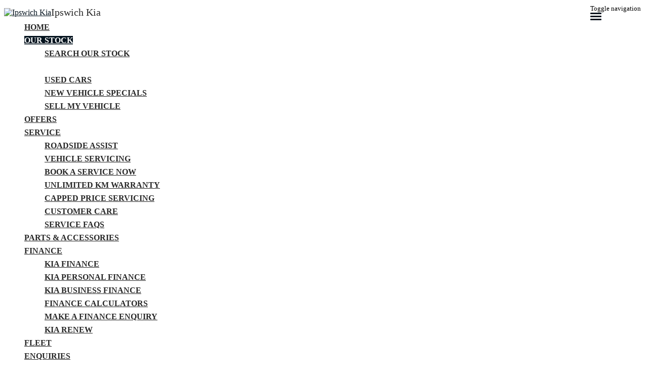

--- FILE ---
content_type: text/html; charset=UTF-8
request_url: https://www.ipswichkia.com.au/kia-demos-bundamba/list/Kia/Rio
body_size: 15435
content:
<!doctype html>
<html lang="en-US" class="no-js">
	<head>
		<meta charset="UTF-8">

		<link href="https://www.google-analytics.com" rel="dns-prefetch">
        
					<link href="https://nextgen-images.cdn.dealersolutions.com.au/modular.multisite.dealer.solutions/wp-content/uploads/2021/03/23092314/favicon-32x32-32x32.png?format=webp&width=32" rel="icon" sizes="32x32">
		
					<link href="https://nextgen-images.cdn.dealersolutions.com.au/modular.multisite.dealer.solutions/wp-content/uploads/2021/03/23092314/favicon-32x32-16x16.png?format=webp&width=16" rel="icon" sizes="16x16">
		
		                

		<meta name="viewport" content="width=device-width, initial-scale=1.0, maximum-scale=1.0, user-scalable=0">

        <script>
            dataLayer = []
        </script>
        
        <link rel="manifest" id="app-manifest">

        <meta name='robots' content='index, follow, max-image-preview:large, max-snippet:-1, max-video-preview:-1' />
	<style>img:is([sizes="auto" i], [sizes^="auto," i]) { contain-intrinsic-size: 3000px 1500px }</style>
	
	<!-- This site is optimized with the Yoast SEO plugin v20.5 - https://yoast.com/wordpress/plugins/seo/ -->
	<title>Kia Demos Bundamba | Ipswich Kia</title>
	<meta name="description" content="At Ipswich Kia, our quality demo Kia vehicles are low in kilometres and high in quality. View our range of demo vehicles for sale online." />
	<link rel="canonical" href="https://www.ipswichkia.com.au/kia-demos-bundamba/" />
	<meta property="og:locale" content="en_US" />
	<meta property="og:type" content="article" />
	<meta property="og:title" content="Kia Demos Bundamba | Ipswich Kia" />
	<meta property="og:description" content="At Ipswich Kia, our quality demo Kia vehicles are low in kilometres and high in quality. View our range of demo vehicles for sale online." />
	<meta property="og:url" content="https://www.ipswichkia.com.au/kia-demos-bundamba/" />
	<meta property="og:site_name" content="Ipswich Kia" />
	<meta property="article:modified_time" content="2019-02-11T23:35:52+00:00" />
	<meta name="twitter:card" content="summary_large_image" />
	<script type="application/ld+json" class="yoast-schema-graph">{"@context":"https://schema.org","@graph":[{"@type":"WebPage","@id":"https://www.ipswichkia.com.au/kia-demos-bundamba/","url":"https://www.ipswichkia.com.au/kia-demos-bundamba/","name":"Kia Demos Bundamba | Ipswich Kia","isPartOf":{"@id":"https://www.ipswichkia.com.au/#website"},"datePublished":"2018-02-06T00:27:51+00:00","dateModified":"2019-02-11T23:35:52+00:00","description":"At Ipswich Kia, our quality demo Kia vehicles are low in kilometres and high in quality. View our range of demo vehicles for sale online.","breadcrumb":{"@id":"https://www.ipswichkia.com.au/kia-demos-bundamba/#breadcrumb"},"inLanguage":"en-US","potentialAction":[{"@type":"ReadAction","target":["https://www.ipswichkia.com.au/kia-demos-bundamba/"]}]},{"@type":"BreadcrumbList","@id":"https://www.ipswichkia.com.au/kia-demos-bundamba/#breadcrumb","itemListElement":[{"@type":"ListItem","position":1,"name":"Home","item":"https://modular.multisite.dealer.solutions/ipswich-kia/"},{"@type":"ListItem","position":2,"name":"Kia Demo Vehicles Page v1"}]},{"@type":"WebSite","@id":"https://www.ipswichkia.com.au/#website","url":"https://www.ipswichkia.com.au/","name":"Ipswich Kia","description":"Dealer Website by Dealer Solutions","potentialAction":[{"@type":"SearchAction","target":{"@type":"EntryPoint","urlTemplate":"https://www.ipswichkia.com.au/?s={search_term_string}"},"query-input":"required name=search_term_string"}],"inLanguage":"en-US"}]}</script>
	<!-- / Yoast SEO plugin. -->


<link rel='dns-prefetch' href='//repo-assets.cdn.dealersolutions.com.au' />
<link rel='dns-prefetch' href='//connect.dealercell.com.au' />
<link href='https://fonts.gstatic.com' crossorigin rel='preconnect' />
<link rel='stylesheet' id='modular_dist_style-css' href='https://repo-assets.cdn.dealersolutions.com.au/modular/production-2023/274933187/modular-7.multisite.dealer.solutions/dist/modular.min.css' media='all' />
<link rel='stylesheet' id='theme_default_styles-css' href='https://www.ipswichkia.com.au/app/css/21B907DC9E1D2404C20E6BC45250A366/theme/theme.css/' media='all' />
<script type="text/javascript" src="https://repo-assets.cdn.dealersolutions.com.au/modular/production-2023/274933187/modular-7.multisite.dealer.solutions/themes/modular-mk2-theme/js/lib/jquery.min.js" id="jquery-js"></script>
<script type="text/javascript" src="https://www.ipswichkia.com.au/wp-includes/js/jquery/jquery-migrate.min.js" id="jquery-migrate-js"></script>
<script type="text/javascript" id="dealercell-module-js-js-extra">
/* <![CDATA[ */
var DSDealerCellSettings = {"DS":{"sellerid":"c077ccb8-e10d-4d94-ac71-08b84299f973","environmentType":0,"toolNames":{"VehicleOfInterest":"Search Vehicles","CustomerValuation":"Trade-in Valuation","FinanceScore":"Finance Score","FinancePreApproval":"Finance Pre-Approval","FinanceApplication":"Finance Enquiry","BookATestDrive":"Test Drive","ExpressCheckout":"Express Checkout","InstantCashOffer":"Trade-In Offer"}},"DealerCell":{"stockIdentifier":null,"colors":{"primary":"#05141f","primaryInvert":"#ffffff","secondary":"#ffffff"}},"DealercellRules":[]};
/* ]]> */
</script>
<script type="text/javascript" defer="defer" src="https://connect.dealercell.com.au/content/scripts/partner/dealercell.online-tools.js" id="dealercell-module-js-js"></script>
<link rel="preconnect" href="https://fonts.googleapis.com"><link rel="preconnect" href="https://fonts.gstatic.com" crossorigin>		<script type="application/javascript">
			(function(window) {
				window.Modular = window.Modular || {};
        window.Modular.Analytics = {"name":"Ipswich Kia","phone":"07 3282 2352","suburb":"Bundamba"};
			})(window);
		</script>
		        <script>CoxAutomotiveDataLayer=[{
            'common': {
                'dataLayerVersion': 1,
                'user': {
                    'applicationUser': undefined,
                    'userType': 'consumer',
                    'isInternalUser': false
                },
                'application': {
                    'businessUnitName': 'Retail Solutions',
                    'name': 'Dealership Websites',
                    'version': '2.110.0',
                    'environment': 'production',
                    'isProduction': true                },
                'context': {
                    'dealershipId': '1617',
                    'dealershipName': 'Ipswich Kia'
                }
            },
            'others': {
                'websiteType': 'OEM',
                'OEM': 'Kia'||undefined,
                'pageCategory': 'InventoryDemoResults'||undefined
            }
        }];</script>
        <!-- COX Automotive Google Tag Manager -->
        <script>(function(w,d,s,l,i){w[l]=w[l]||[];w[l].push({'gtm.start': new Date().getTime(),event:'gtm.js'});var f=d.getElementsByTagName(s)[0], j=d.createElement(s),dl=l!='dataLayer'?'&l='+l:'';j.async=true;j.src= 'https://www.googletagmanager.com/gtm.js?id='+i+dl;f.parentNode.insertBefore(j,f);})(window,document,'script','CoxAutomotiveDataLayer','GTM-THBL8JJ');</script>
        <!-- End COX Automotive Google Tag Manager -->
        
        <!-- Google Tag Manager -->
                <script>(function(w,d,s,l,i){w[l]=w[l]||[];w[l].push({'gtm.start': new Date().getTime(),event:'gtm.js'});var f=d.getElementsByTagName(s)[0], j=d.createElement(s),dl=l!='dataLayer'?'&l='+l:'';j.async=true;j.src= 'https://www.googletagmanager.com/gtm.js?id='+i+dl;f.parentNode.insertBefore(j,f);})(window,document,'script','dataLayer','GTM-PCB9X8');</script>
                <!-- End Google Tag Manager -->
        <style>.header.desktop .header-menu .navbar .navbar-nav li a {
    padding: 15px 17px;
}
.theme-kia #ISV4 .inventory .btn-place-deposit {
    background-color: #fff;
}

.finance a {
	text-transform: uppercase;
}</style><!-- Start Custom Sitewide Head Scripts --><!-- Google Tag Manager -->
<script>(function(w,d,s,l,i){w[l]=w[l]||[];w[l].push({'gtm.start':
new Date().getTime(),event:'gtm.js'});var f=d.getElementsByTagName(s)[0],
j=d.createElement(s),dl=l!='dataLayer'?'&l='+l:'';j.async=true;j.src=
'https://www.googletagmanager.com/gtm.js?id='+i+dl;f.parentNode.insertBefore(j,f);
})(window,document,'script','dataLayer','GTM-WR3DZC5');</script>
<!-- End Google Tag Manager -->

<!-- Google Tag Manager -->
<script>(function(w,d,s,l,i){w[l]=w[l]||[];w[l].push({'gtm.start':
new Date().getTime(),event:'gtm.js'});var f=d.getElementsByTagName(s)[0],
j=d.createElement(s),dl=l!='dataLayer'?'&l='+l:'';j.async=true;j.src=
'https://www.googletagmanager.com/gtm.js?id='+i+dl;f.parentNode.insertBefore(j,f);
})(window,document,'script','dataLayer','GTM-K3M5XJ');</script>
<!-- End Google Tag Manager -->

<!-- Google Tag Manager -->
<script>(function(w,d,s,l,i){w[l]=w[l]||[];w[l].push({'gtm.start':
new Date().getTime(),event:'gtm.js'});var f=d.getElementsByTagName(s)[0],
j=d.createElement(s),dl=l!='dataLayer'?'&l='+l:'';j.async=true;j.src=
'https://www.googletagmanager.com/gtm.js?id='+i+dl;f.parentNode.insertBefore(j,f);
})(window,document,'script','dataLayer','GTM-PJNCFQVQ');</script>
<!-- End Google Tag Manager -->

<!-- Google Tag Manager -->
<script>(function(w,d,s,l,i){w[l]=w[l]||[];w[l].push({'gtm.start':
new Date().getTime(),event:'gtm.js'});var f=d.getElementsByTagName(s)[0],
j=d.createElement(s),dl=l!='dataLayer'?'&l='+l:'';j.async=true;j.src=
'https://www.googletagmanager.com/gtm.js?id='+i+dl;f.parentNode.insertBefore(j,f);
})(window,document,'script','dataLayer','GTM-MSBLZNX');</script>
<!-- End Google Tag Manager -->

<!-- Google Tag Manager -->
<script>(function(w,d,s,l,i){w[l]=w[l]||[];w[l].push({'gtm.start':
new Date().getTime(),event:'gtm.js'});var f=d.getElementsByTagName(s)[0],
j=d.createElement(s),dl=l!='dataLayer'?'&l='+l:'';j.async=true;j.src=
'https://www.googletagmanager.com/gtm.js?id='+i+dl;f.parentNode.insertBefore(j,f);
})(window,document,'script','dataLayer','GTM-W25HVPWR');</script>
<!-- End Google Tag Manager -->

<!-- Google Tag Manager -->
<script>(function(w,d,s,l,i){w[l]=w[l]||[];w[l].push({'gtm.start':
new Date().getTime(),event:'gtm.js'});var f=d.getElementsByTagName(s)[0],
j=d.createElement(s),dl=l!='dataLayer'?'&l='+l:'';j.async=true;j.src=
'https://www.googletagmanager.com/gtm.js?id='+i+dl;f.parentNode.insertBefore(j,f);
})(window,document,'script','dataLayer','GTM-PZNMJD5H');</script>
<!-- End Google Tag Manager -->

<!-- Google Tag Manager -->
<script>(function(w,d,s,l,i){w[l]=w[l]||[];w[l].push({'gtm.start':
new Date().getTime(),event:'gtm.js'});var f=d.getElementsByTagName(s)[0],
j=d.createElement(s),dl=l!='dataLayer'?'&l='+l:'';j.async=true;j.src=
'https://www.googletagmanager.com/gtm.js?id='+i+dl;f.parentNode.insertBefore(j,f);
})(window,document,'script','dataLayer','GTM-KT3NL5FR');</script>
<!-- End Google Tag Manager --><!-- End Custom Sitewide Head Scripts -->
<!-- IS Head Start -->
<link rel="dns-prefetch" href="//cloud.inventorysearch.com.au">
<link rel="dns-prefetch" href="//production.cloud.inventorysearch.com.au">
<link rel="dns-prefetch" href="//s3-ap-southeast-2.amazonaws.com">
<link rel="dns-prefetch" href="//repo-assets.cdn.dealersolutions.com.au">
<link rel="next" href="https://www.ipswichkia.com.au/kia-demos-bundamba/list/Kia/Rio">
<link rel="stylesheet" href="https://repo-assets.cdn.dealersolutions.com.au/core/production-2023/274001811/cloud.inventorysearch.com.au/lib/bootstrap/3.3.6-customizer/css/bootstrap-inventory.css" type="text/css">
<link rel="stylesheet" href="https://repo-assets.cdn.dealersolutions.com.au/core/production-2023/274001811/cloud.inventorysearch.com.au/lib/fontawesome/4.4.0/css/font-awesome.min.css" type="text/css">
<link rel="stylesheet" href="https://repo-assets.cdn.dealersolutions.com.au/core/production-2023/274001811/cloud.inventorysearch.com.au/lib/category-icons/style.css" type="text/css">
<link rel="stylesheet" href="https://repo-assets.cdn.dealersolutions.com.au/core/production-2023/274001811/cloud.inventorysearch.com.au/theme_standard/css/dist/theme_standard.min.css" type="text/css">
<link href="https://fonts.googleapis.com/css?family=Roboto+Condensed" rel="stylesheet" type="text/css">
<link href="//fonts.googleapis.com/css?family=Roboto" rel="stylesheet">
<link rel="stylesheet" href="https://cloud.inventorysearch.com.au/css/149693/10371/991A66841ECF5F155D6453ED2921C3F1.6C5BCE4BCAF58290ADEEC816F697F32D.secure" type="text/css">

<script type="text/javascript" src="https://repo-assets.cdn.dealersolutions.com.au/core/production-2023/274001811/cloud.inventorysearch.com.au/lib/jquery/1.12.2/jquery-1.12.2.min.js"></script>
<script type="text/javascript" src="https://repo-assets.cdn.dealersolutions.com.au/core/production-2023/274001811/cloud.inventorysearch.com.au/lib/bootstrap/3.3.6-customizer/js/bootstrap.min.js" defer></script>
<script type="text/javascript" nonce="0175E36DCCF0413A9E1F998904F88C2E">
    var ISV4StateObject = {};
          var ISV4Object = {"PageType":"list","ModelData":{},"Filter":{"AdvertiserID":149693,"FilterID":149693,"URLID":10371,"SettingsOverrideHash":"6C5BCE4BCAF58290ADEEC816F697F32D"},"Page":{"TotalItems":null},"URL":{"Base":"https:\/\/www.ipswichkia.com.au\/kia-demos-bundamba","Website":"https:\/\/www.ipswichkia.com.au","API":{"Facet":"https:\/\/www.ipswichkia.com.au\/kia-demos-bundamba\/api\/json\/search\/facet","Analytics":{"Event":"https:\/\/www.ipswichkia.com.au\/kia-demos-bundamba\/api\/json\/analytics\/event"},"Direct":"https:\/\/production.cloud.inventorysearch.com.au\/api\/json","Search":{"Tracking":"https:\/\/www.ipswichkia.com.au\/kia-demos-bundamba\/api\/json\/search\/track"},"User":{"GetFavourites":"https:\/\/www.ipswichkia.com.au\/kia-demos-bundamba\/api\/json\/user\/getfavourites","addFavourite":"https:\/\/www.ipswichkia.com.au\/kia-demos-bundamba\/api\/json\/user\/addfavourite","addFavourites":"https:\/\/www.ipswichkia.com.au\/kia-demos-bundamba\/api\/json\/user\/addFavourites","RemoveFavourite":"https:\/\/www.ipswichkia.com.au\/kia-demos-bundamba\/api\/json\/user\/removefavourite","RemoveAllFavourites":"https:\/\/www.ipswichkia.com.au\/kia-demos-bundamba\/api\/json\/user\/removeallfavourites"},"Enquiry":{"GetCaptcha":"https:\/\/www.ipswichkia.com.au\/kia-demos-bundamba\/api\/json\/enquiry\/getcaptcha"}},"List":{"TemplatePage":"https:\/\/www.ipswichkia.com.au\/kia-demos-bundamba\/list\/page-{page}","InfiniteScroll":{"TemplateResults":"https:\/\/www.ipswichkia.com.au\/kia-demos-bundamba\/list\/infinitescroll","TemplatePage":"https:\/\/www.ipswichkia.com.au\/kia-demos-bundamba\/list\/infinitescroll\/page-{page}"}},"Account":{"Favourites":"https:\/\/www.ipswichkia.com.au\/kia-demos-bundamba\/user\/favourites"}},"SearchCriteria":{"group":[{"make":[{"value":"Kia","model":[{"value":"Rio"}]}]}]},"BaseSearchCriteria":"condition:demo"};
              var ISV4NewSearchCriteria = "{make:Kia(model:Rio)}";
              var ISV4NewSearchPageNumber = 1;
        var ISV4CookiePrefix = "WPISV4_";

      </script>
<script type="text/javascript" src="https://repo-assets.cdn.dealersolutions.com.au/core/production-2023/274001811/cloud.inventorysearch.com.au/protected/js/inventorysearch.min.js" defer></script>
<script type="text/javascript" src="https://repo-assets.cdn.dealersolutions.com.au/core/production-2023/274001811/cloud.inventorysearch.com.au/theme_standard/js/vendor.js"></script>
<script type="text/javascript" src="https://repo-assets.cdn.dealersolutions.com.au/core/production-2023/274001811/cloud.inventorysearch.com.au/theme_standard/js/scripts.js" defer></script>
<script type="text/javascript" src="https://repo-assets.cdn.dealersolutions.com.au/core/production-2023/274001811/cloud.inventorysearch.com.au/theme_standard/js/application.js" defer></script>
<script type="text/javascript" nonce="0175E36DCCF0413A9E1F998904F88C2E">
    var ISV4CurrentCanvasID = 'stockListCanvas';
  </script><meta http-equiv="x-dns-prefetch-control" content="on">
<meta http-equiv="X-UA-Compatible" content="IE=edge">
<meta charset="utf-8">
<meta name="viewport" content="width=device-width, initial-scale=1">

<meta name="description" content="for sale in Bundamba QLD at Ipswich Kia, 20 available in one location">
<meta property="og:title" content="Search Results for Ipswich Kia, Bundamba">
<meta property="og:site_name" content="Ipswich Kia">
<meta property="og:url" content="https://www.ipswichkia.com.au/kia-demos-bundamba/list/Kia/Rio">
<meta property="og:type" content="product.group">
<!-- IS Head END -->
    </head>
	<body id="modular-body" class="page-template-default page page-id-20 kia-demos-bundamba theme-kia">
    			<!-- Google Tag Manager (noscript) -->
			<noscript><iframe src="https://www.googletagmanager.com/ns.html?id=GTM-PCB9X8"
					height="0" width="0" style="display:none;visibility:hidden"></iframe></noscript>
			<!-- End Google Tag Manager (noscript) -->
		<script>(function(w,d,s,l,i){w[l]=w[l]||[];w[l].push({'gtm.start':
    new Date().getTime(),event:'gtm.js'});var f=d.getElementsByTagName(s)[0],
    j=d.createElement(s),dl=l!='dataLayer'?'&l='+l:'';j.async=true;j.src=
    'https://www.googletagmanager.com/gtm.js?id='+i+dl;f.parentNode.insertBefore(j,f);
})(window,document,'script','DSDataLayer','GTM-WRTB2FM');</script><!-- Start Custom Sitewide Header Scripts --><!-- Google Tag Manager (noscript) -->
<noscript><iframe src="https://www.googletagmanager.com/ns.html?id=GTM-WR3DZC5"
height="0" width="0" style="display:none;visibility:hidden"></iframe></noscript>
<!-- End Google Tag Manager (noscript) -->

<!-- Google Tag Manager (noscript) -->
<noscript><iframe src="https://www.googletagmanager.com/ns.html?id=GTM-K3M5XJ"
height="0" width="0" style="display:none;visibility:hidden"></iframe></noscript>
<!-- End Google Tag Manager (noscript) -->

<!-- Google Tag Manager (noscript) -->
<noscript><iframe src="https://www.googletagmanager.com/ns.html?id=GTM-PJNCFQVQ"
height="0" width="0" style="display:none;visibility:hidden"></iframe></noscript>
<!-- End Google Tag Manager (noscript) -->

<!-- Google Tag Manager (noscript) -->
<noscript><iframe src="https://www.googletagmanager.com/ns.html?id=GTM-MSBLZNX"
height="0" width="0" style="display:none;visibility:hidden"></iframe></noscript>
<!-- End Google Tag Manager (noscript) -->

<!-- Google Tag Manager (noscript) -->
<noscript><iframe src="https://www.googletagmanager.com/ns.html?id=GTM-W25HVPWR"
height="0" width="0" style="display:none;visibility:hidden"></iframe></noscript>
<!-- End Google Tag Manager (noscript) -->

<!-- Google Tag Manager (noscript) -->
<noscript><iframe src="https://www.googletagmanager.com/ns.html?id=GTM-PZNMJD5H"
height="0" width="0" style="display:none;visibility:hidden"></iframe></noscript>
<!-- End Google Tag Manager (noscript) -->

<!-- Google Tag Manager (noscript) -->
<noscript><iframe src="https://www.googletagmanager.com/ns.html?id=GTM-KT3NL5FR"
height="0" width="0" style="display:none;visibility:hidden"></iframe></noscript>
<!-- End Google Tag Manager (noscript) --><!-- End Custom Sitewide Header Scripts -->
<!-- IS Body Script Header Start -->
<script type="application/javascript">
(function(window) {
    if( typeof window.ISV4DataLayer === "undefined" )
    {
        window.ISV4DataLayer = {
            isAvailable: function ()
            {
                return Array.isArray(window.dataLayer);
            },
            push: function (eventObject)
            {
                if( window.ISV4DataLayer.isAvailable() )
                {
                    window.dataLayer.push(eventObject);
                }
                else
                {
                    console.log( 'Error: Data Layer is unavailable.', eventObject );
                }
            },
            setup: function( initialItems )
            {
                if( window.ISV4DataLayer.isAvailable() === false )
                {
                    initialItems = Array.isArray(initialItems) ? initialItems : [];
                    // filter empty object
                    window.dataLayer = initialItems.filter(function( item ) {
                        return window.ISV4DataLayer.isEmpty( item ) === false;
                    });
                    console.log( 'dataLayer is now available.', window.dataLayer );
                }
                else
                {
                    if( Array.isArray(window.dataLayer) && Array.isArray(initialItems) )
                    {
                        // filter empty object
                        initialItems = initialItems.filter(function( item ) {
                            return window.ISV4DataLayer.isEmpty( item ) === false;
                        });
                        // Add to Existing dataLayer
                        window.dataLayer = window.dataLayer.concat(initialItems);
                    }
                    console.log( 'dataLayer is already active.', window.dataLayer );
                }
            },
            isEmpty: function (o)
            {
                for(var i in o)
                {
                    if( o.hasOwnProperty(i) )
                    {
                        return false;
                    }
                }
                return true;
            }
        };
    }
})(window);
</script>
<script nonce="0175E36DCCF0413A9E1F998904F88C2E">window.ISV4DataLayer.setup([{"action":"item.list"}]);</script>
<noscript><iframe src="//www.googletagmanager.com/ns.html?id=" height="0" width="0" style="display:none;visibility:hidden"></iframe></noscript>
<script>
    window.DealerCellGMTData = []
  </script>
<!-- IS Body Script Header End -->
    		<!-- wrapper -->
		<div class="modular-body-container">


  <!-- header -->


  <header class="header mobile container hidden-sm hidden-md hidden-lg hidden-print">
    
<div class="header-locations ">
            <div class="header-location" >
                        <div class="location-address">
                <a class="locations-title" href="https://www.ipswichkia.com.au/contact-us/?scroll-to-location=location-2"
                    onclick="dataLayer.push( {&quot;event&quot;:&quot;headerSuburbClicked&quot;,&quot;module&quot;:&quot;header&quot;,&quot;suburb&quot;:&quot;Bundamba&quot;,&quot;locationID&quot;:2} )">
                    <i class="fa fa-map-marker fa-fw"></i>Ipswich Kia                </a>

            </div>
                        <div class="phone-number">
                                    <a class="ph-number" href="tel:07 3282 2352"
                        onclick="dataLayer.push( {&quot;event&quot;:&quot;headerPhoneNumberClicked&quot;,&quot;module&quot;:&quot;header&quot;,&quot;phoneNumber&quot;:&quot;07 3282 2352&quot;} )">
                        <i class="fa fa-phone fa-fw"></i>
                        Call Us                    </a>
                            </div>
        </div>
        </div>
      <div class="header-icons">
        <div class="row header-icons-row">
          <div class="col-md-12">
            <div class="header-nav-quick-links">
  <div class="row header-nav-quick-link-row">
    
        <a class="header-nav-quick-link-btn" href="https://www.ipswichkia.com.au/service-booking-bundamba/?scroll-to-form=service"
          >
          <div class="col-xs-4 header-nav-quick-link-col">
            <div class="header-nav-quick-link">
              <div class="row">
                                <i class="fa fa-wrench" aria-hidden="true"></i>
                                Book A Service Today!              </div>
            </div>
          </div>
        </a>
        
        <a class="header-nav-quick-link-btn" href="https://goo.gl/maps/yjaQgRe5BhCyDSv46"
          >
          <div class="col-xs-4 header-nav-quick-link-col">
            <div class="header-nav-quick-link">
              <div class="row">
                                <i class="fa fa-map-marker" aria-hidden="true"></i>
                                Find us on Google Maps!              </div>
            </div>
          </div>
        </a>
        
        <a class="header-nav-quick-link-btn" href="tel:0732822352"
                      onclick="dataLayer.push( {&quot;event&quot;:&quot;headerPhoneNumberClicked&quot;,&quot;module&quot;:&quot;header&quot;,&quot;phoneNumber&quot;:&quot;tel:0732822352&quot;} )">
          <div class="col-xs-4 header-nav-quick-link-col">
            <div class="header-nav-quick-link">
              <div class="row">
                                <i class="fa fa-phone" aria-hidden="true"></i>
                                Call Us Today!              </div>
            </div>
          </div>
        </a>
          </div>
</div>
          </div>
        </div>
      </div>
      <div class="nav-wrapper">
  <nav class="navbar navbar-default">
    <div class="container-fluid">
      <!-- Brand and toggle get grouped for better mobile display -->
      <div class="navbar-header ">

                  <a class="navbar-brand" href="https://www.ipswichkia.com.au">
            <img src="https://web-assets.cdn.dealersolutions.com.au/modular.multisite.dealer.solutions/wp-content/uploads/2021/03/23092300/Kia-Logo-Transparent-200x72.png" alt="Ipswich Kia" class="img-logo img-responsive">
          </a>
        
        
                  <div class="navbar-text dealer-name">
            Ipswich Kia          </div>
        
                        <button type="button" class="navbar-toggle collapsed" data-toggle="collapse" data-target="#navbar-collapse-1" aria-expanded="false">
          <span class="sr-only">Toggle navigation</span>
          <span class="icon-bar top-bar"></span>
          <span class="icon-bar middle-bar"></span>
          <span class="icon-bar bottom-bar"></span>
        </button>
      </div>

      <!-- Collect the nav links, forms, and other content for toggling -->
      <div class="collapse navbar-collapse" id="navbar-collapse-1">
          <ul class="nav navbar-nav navbar-ds">

	
        <li class=""
                    >
          <a href="https://www.ipswichkia.com.au/"                                     >
              <div>
                Home              </div>
          </a>
        </li>

      
			      <li class="dropdown active">
        <a href="#" class="dropdown-toggle" data-keepOpenOnClick data-toggle="dropdown" role="button" aria-haspopup="true" aria-expanded="true">
            Our Stock<span class="fa fa-fw fa-caret-down"></span>
        </a>
        <ul class="dropdown-menu">
					<li class=""><a href="https://www.ipswichkia.com.au/all-stock/" target=""><div>Search Our Stock</div></a></li><li class="active"><a href="https://www.ipswichkia.com.au/kia-demos-bundamba/" target=""><div>Demo Cars</div></a></li><li class=""><a href="https://www.ipswichkia.com.au/used-kia-bundamba/list?q=condition:used,pricetype:price" target=""><div>Used Cars</div></a></li><li class=""><a href="https://www.ipswichkia.com.au/new-kia-bundamba/" target=""><div>New Vehicle Specials</div></a></li><li class=""><a href="https://www.ipswichkia.com.au/sell-my-vehicle-bundamba/" target=""><div>Sell My Vehicle</div></a></li>        </ul>
      </li>
      
        <li class=""
                    >
          <a href="https://www.ipswichkia.com.au/kia-latest-offers-bundamba/"                                     >
              <div>
                Offers              </div>
          </a>
        </li>

      
			      <li class="dropdown ">
        <a href="#" class="dropdown-toggle" data-keepOpenOnClick data-toggle="dropdown" role="button" aria-haspopup="true" aria-expanded="true">
            Service<span class="fa fa-fw fa-caret-down"></span>
        </a>
        <ul class="dropdown-menu">
					<li class=""><a href="https://www.ipswichkia.com.au/roadside-assistance-bundamba/" target=""><div>Roadside Assist</div></a></li><li class=""><a href="https://www.ipswichkia.com.au/kia-service-information-bundamba/" target=""><div>Vehicle Servicing</div></a></li><li class=""><a href="https://www.ipswichkia.com.au/service-booking-bundamba/" target=""><div>Book a Service Now</div></a></li><li class=""><a href="https://www.ipswichkia.com.au/kia-warranty-bundamba-2/" target=""><div>Unlimited KM Warranty</div></a></li><li class=""><a href="https://www.ipswichkia.com.au/capped-price-servicing-bundamba/" target=""><div>Capped Price Servicing</div></a></li><li class=""><a href="https://www.ipswichkia.com.au/customer-care-bundamba/" target=""><div>Customer Care</div></a></li><li class=""><a href="https://www.ipswichkia.com.au/service-faqs-bundamba/" target=""><div>Service FAQs</div></a></li>        </ul>
      </li>
      
        <li class=""
                    >
          <a href="https://www.ipswichkia.com.au/kia-parts-bundamba-2/"                                     >
              <div>
                Parts & Accessories              </div>
          </a>
        </li>

      
			      <li class="dropdown ">
        <a href="#" class="dropdown-toggle" data-keepOpenOnClick data-toggle="dropdown" role="button" aria-haspopup="true" aria-expanded="true">
            Finance<span class="fa fa-fw fa-caret-down"></span>
        </a>
        <ul class="dropdown-menu">
					<li class=""><a href="https://www.ipswichkia.com.au/kia-finance-bundamba/" target=""><div>Kia Finance</div></a></li><li class=""><a href="https://www.ipswichkia.com.au/kia-personal-finance-bundamba/" target=""><div>Kia Personal Finance</div></a></li><li class=""><a href="https://www.ipswichkia.com.au/kia-business-finance-bundamba/" target=""><div>Kia Business Finance</div></a></li><li class=""><a href="https://www.ipswichkia.com.au/finance-calculator-bundamba/" target=""><div>Finance Calculators</div></a></li><li class=""><a href="https://www.ipswichkia.com.au/make-a-finance-enquiry-bundamba/" target=""><div>Make a Finance Enquiry</div></a></li><li class=""><a href="https://www.ipswichkia.com.au/kia-renew-guaranteed-future-value-ipswich-kia/" target=""><div>Kia Renew</div></a></li>        </ul>
      </li>
      
        <li class=""
                    >
          <a href="https://www.ipswichkia.com.au/kia-fleet-bundamba/"                                     >
              <div>
                Fleet              </div>
          </a>
        </li>

      
        <li class=""
                    >
          <a href="https://www.ipswichkia.com.au/contact-us/"                                     >
              <div>
                Enquiries              </div>
          </a>
        </li>

      </ul>
        <div class="header-nav-quick-links">
  <div class="row header-nav-quick-link-row">
    
        <a class="header-nav-quick-link-btn" href="https://www.ipswichkia.com.au/service-booking-bundamba/?scroll-to-form=service"
          >
          <div class="col-xs-4 header-nav-quick-link-col">
            <div class="header-nav-quick-link">
              <div class="row">
                                <i class="fa fa-wrench" aria-hidden="true"></i>
                                Book A Service Today!              </div>
            </div>
          </div>
        </a>
        
        <a class="header-nav-quick-link-btn" href="https://goo.gl/maps/yjaQgRe5BhCyDSv46"
          >
          <div class="col-xs-4 header-nav-quick-link-col">
            <div class="header-nav-quick-link">
              <div class="row">
                                <i class="fa fa-map-marker" aria-hidden="true"></i>
                                Find us on Google Maps!              </div>
            </div>
          </div>
        </a>
        
        <a class="header-nav-quick-link-btn" href="tel:0732822352"
                      onclick="dataLayer.push( {&quot;event&quot;:&quot;headerPhoneNumberClicked&quot;,&quot;module&quot;:&quot;header&quot;,&quot;phoneNumber&quot;:&quot;tel:0732822352&quot;} )">
          <div class="col-xs-4 header-nav-quick-link-col">
            <div class="header-nav-quick-link">
              <div class="row">
                                <i class="fa fa-phone" aria-hidden="true"></i>
                                Call Us Today!              </div>
            </div>
          </div>
        </a>
          </div>
</div>
      </div><!-- /.navbar-collapse -->

      <div class="collapse navbar-collapse" id="navbar-collapse-2">
        <ul class="nav1 navbar-nav-location">
                  </ul>
      </div><!-- /.navbar-collapse -->
    </div><!-- /.container-fluid -->
  </nav>
</div>
  </header>
  <!-- /header -->
<header class="header desktop hidden-xs hidden-print full_width_logo_dealer_name_left_location_top">
    <div class="header-right-align-items">
        <div class="header-locations">
                                <div class="header-location">

                        <div class="location-address">
                            <a class="locations-title">Ipswich Kia</a>
                                                        <a href="https://www.ipswichkia.com.au/contact-us/?scroll-to-map=location-2">
                                <i class="fa fa-map-marker fa-fw"></i> 1 Brisbane Road, Bundamba QLD 4304                            </a>
                                                                                        <a href="tel:07 3282 2352"
                                    onclick="dataLayer.push( {&quot;event&quot;:&quot;headerPhoneNumberClicked&quot;,&quot;module&quot;:&quot;header&quot;,&quot;phoneNumber&quot;:&quot;07 3282 2352&quot;} )">
                                    <i class="fa fa-phone fa-fw"></i>
                                    07 3282 2352                                </a>
                                                    </div>

                    </div>
                            </div>
    </div>


    <div class="full-width-header-wrapper">
        <div class="header-details">
            <div class="header-logo">
      <a class="" href="https://www.ipswichkia.com.au">
      <img src="https://web-assets.cdn.dealersolutions.com.au/modular.multisite.dealer.solutions/wp-content/uploads/2021/03/23092300/Kia-Logo-Transparent-200x72.png" alt="Ipswich Kia" class="img-logo img-responsive">
    </a>
  </div>

                                        <h2 class="location-name dealer-name ">Ipswich Kia</h2>
                        <div class="header-right-align-items">
                
    <div class="header-menu">
        <nav class="navbar navbar-default">
            <!-- Collect the nav links, forms, and other content for toggling -->
            <div class="" id="modular-desktop-menu">
                <ul class="nav navbar-nav navbar-ds">

	
        <li class=""
                    >
          <a href="https://www.ipswichkia.com.au/"                                     >
              <div>
                Home              </div>
          </a>
        </li>

      
			      <li class="dropdown active">
        <a href="#" class="dropdown-toggle" data-keepOpenOnClick data-toggle="dropdown" role="button" aria-haspopup="true" aria-expanded="true">
            Our Stock<span class="fa fa-fw fa-caret-down"></span>
        </a>
        <ul class="dropdown-menu">
					<li class=""><a href="https://www.ipswichkia.com.au/all-stock/" target=""><div>Search Our Stock</div></a></li><li class="active"><a href="https://www.ipswichkia.com.au/kia-demos-bundamba/" target=""><div>Demo Cars</div></a></li><li class=""><a href="https://www.ipswichkia.com.au/used-kia-bundamba/list?q=condition:used,pricetype:price" target=""><div>Used Cars</div></a></li><li class=""><a href="https://www.ipswichkia.com.au/new-kia-bundamba/" target=""><div>New Vehicle Specials</div></a></li><li class=""><a href="https://www.ipswichkia.com.au/sell-my-vehicle-bundamba/" target=""><div>Sell My Vehicle</div></a></li>        </ul>
      </li>
      
        <li class=""
                    >
          <a href="https://www.ipswichkia.com.au/kia-latest-offers-bundamba/"                                     >
              <div>
                Offers              </div>
          </a>
        </li>

      
			      <li class="dropdown ">
        <a href="#" class="dropdown-toggle" data-keepOpenOnClick data-toggle="dropdown" role="button" aria-haspopup="true" aria-expanded="true">
            Service<span class="fa fa-fw fa-caret-down"></span>
        </a>
        <ul class="dropdown-menu">
					<li class=""><a href="https://www.ipswichkia.com.au/roadside-assistance-bundamba/" target=""><div>Roadside Assist</div></a></li><li class=""><a href="https://www.ipswichkia.com.au/kia-service-information-bundamba/" target=""><div>Vehicle Servicing</div></a></li><li class=""><a href="https://www.ipswichkia.com.au/service-booking-bundamba/" target=""><div>Book a Service Now</div></a></li><li class=""><a href="https://www.ipswichkia.com.au/kia-warranty-bundamba-2/" target=""><div>Unlimited KM Warranty</div></a></li><li class=""><a href="https://www.ipswichkia.com.au/capped-price-servicing-bundamba/" target=""><div>Capped Price Servicing</div></a></li><li class=""><a href="https://www.ipswichkia.com.au/customer-care-bundamba/" target=""><div>Customer Care</div></a></li><li class=""><a href="https://www.ipswichkia.com.au/service-faqs-bundamba/" target=""><div>Service FAQs</div></a></li>        </ul>
      </li>
      
        <li class=""
                    >
          <a href="https://www.ipswichkia.com.au/kia-parts-bundamba-2/"                                     >
              <div>
                Parts & Accessories              </div>
          </a>
        </li>

      
			      <li class="dropdown ">
        <a href="#" class="dropdown-toggle" data-keepOpenOnClick data-toggle="dropdown" role="button" aria-haspopup="true" aria-expanded="true">
            Finance<span class="fa fa-fw fa-caret-down"></span>
        </a>
        <ul class="dropdown-menu">
					<li class=""><a href="https://www.ipswichkia.com.au/kia-finance-bundamba/" target=""><div>Kia Finance</div></a></li><li class=""><a href="https://www.ipswichkia.com.au/kia-personal-finance-bundamba/" target=""><div>Kia Personal Finance</div></a></li><li class=""><a href="https://www.ipswichkia.com.au/kia-business-finance-bundamba/" target=""><div>Kia Business Finance</div></a></li><li class=""><a href="https://www.ipswichkia.com.au/finance-calculator-bundamba/" target=""><div>Finance Calculators</div></a></li><li class=""><a href="https://www.ipswichkia.com.au/make-a-finance-enquiry-bundamba/" target=""><div>Make a Finance Enquiry</div></a></li><li class=""><a href="https://www.ipswichkia.com.au/kia-renew-guaranteed-future-value-ipswich-kia/" target=""><div>Kia Renew</div></a></li>        </ul>
      </li>
      
        <li class=""
                    >
          <a href="https://www.ipswichkia.com.au/kia-fleet-bundamba/"                                     >
              <div>
                Fleet              </div>
          </a>
        </li>

      
        <li class=""
                    >
          <a href="https://www.ipswichkia.com.au/contact-us/"                                     >
              <div>
                Enquiries              </div>
          </a>
        </li>

      </ul>
            </div><!-- /.navbar-collapse -->
        </nav>
    </div>
            </div>
        </div>
    </div>
</header>

  <div class="sticky-toolbar-container default-layout init hidden-print left"
    data-open-desktop="true"     data-open-duration-mobile=2 >

    <div class="sticky-toolbar-inner">

      <div class="sticky-toolbar btn">

                  <div class="sticky-btn">
            <div class="btn-container">
              <i class="fa fa-ellipsis-v" aria-hidden="true"></i>
            </div>
          </div>
        
      </div>

              <div class="toolbar-links">
          <ul>
                          <li
                 style="display:none;"                              >

                <div class="sticky-icon-container">
                  <a href="javascript:void(0);"
                     title="Loading..."                                                             class="disabled dsmodulardealercell dsmodulardealercell-vehicleofinterest"                                         data-themecolor="#05141f"data-dealercell-function="VehicleOfInterest"data-id-toolbar-dealer-cell="#ToolBarDealerCell"                  >
                    <div class="sticky-cta-icon">
                      <i class="fa " aria-hidden="true"></i>
                      <span>
                        Search Vehicles                      </span>
                    </div>
                  </a>
                </div>

              </li>
                          <li
                 style="display:none;"                              >

                <div class="sticky-icon-container">
                  <a href="javascript:void(0);"
                     title="Loading..."                                                             class="disabled dsmodulardealercell dsmodulardealercell-bookatestdrive"                                         data-themecolor="#05141f"data-dealercell-function="BookATestDrive"data-id-toolbar-dealer-cell="#ToolBarDealerCell"                  >
                    <div class="sticky-cta-icon">
                      <i class="fa " aria-hidden="true"></i>
                      <span>
                        Test Drive                      </span>
                    </div>
                  </a>
                </div>

              </li>
                          <li
                 style="display:none;"                              >

                <div class="sticky-icon-container">
                  <a href="javascript:void(0);"
                     title="Loading..."                                                             class="disabled dsmodulardealercell dsmodulardealercell-financescore"                                         data-themecolor="#05141f"data-dealercell-function="FinanceScore"data-id-toolbar-dealer-cell="#ToolBarDealerCell"                  >
                    <div class="sticky-cta-icon">
                      <i class="fa " aria-hidden="true"></i>
                      <span>
                        Finance Score                      </span>
                    </div>
                  </a>
                </div>

              </li>
                          <li
                 style="display:none;"                              >

                <div class="sticky-icon-container">
                  <a href="javascript:void(0);"
                     title="Loading..."                                                             class="disabled dsmodulardealercell dsmodulardealercell-financeapplication"                                         data-themecolor="#05141f"data-dealercell-function="FinanceApplication"data-id-toolbar-dealer-cell="#ToolBarDealerCell"                  >
                    <div class="sticky-cta-icon">
                      <i class="fa " aria-hidden="true"></i>
                      <span>
                        Finance Enquiry                      </span>
                    </div>
                  </a>
                </div>

              </li>
                          <li
                                              >

                <div class="sticky-icon-container">
                  <a href="https://www.ipswichkia.com.au/all-stock/"
                     title="All Stock"                                                                                                                      >
                    <div class="sticky-cta-icon">
                      <i class="fa fa-car" aria-hidden="true"></i>
                      <span>
                        Buy Now                      </span>
                    </div>
                  </a>
                </div>

              </li>
                      </ul>
        </div>
          </div>
  </div>
<style type="text/css">
    .scrolltotop {
        right: 30px;
        bottom: 30px;
    }
</style>
    <main>

      
      <div class="blade">
        <div class="container-fluid">
        
<div class="row module-inventory  default" style="">
    <div id="WPIS_canvas"><span class="ISV4EmbedIFrameSpinner" style="display:none;" data-spinner-url="https://repo-assets.cdn.dealersolutions.com.au/core/production-2023/274001811/cloud.inventorysearch.com.au/img/iframe.loading.gif" onclick="javascript:this.parentNode.removeChild(this);">Inventory Loading</span>
<div id="ISV4">

                          

  <div id="ISV4Canvas">

  

  <div class="stocklist inventory inventory_wrapper itemtype-vehicle view__grid">

      <div class="container primary-container">
      

        <div class="inventory-main row ">

          <div class="col-xs-12 col-sm-8 col-md-8 col-lg-7">
            
              <h1 class="stocklist-title">
                                <span>For Sale in Bundamba, QLD</span>
                <small style="padding-left:10px;" class="hidden-xs"></small>
              </h1>
            
          </div>

          <div class="hidden-xs col-sm-4 col-md-4 col-lg-5" id="top-nav">
            <div id="viewtabs" class="nav navbar-nav navbar-right">
              <div class="btn-group" role="group" aria-label="Select View">
                <a href="https://www.ipswichkia.com.au/kia-demos-bundamba/list/Kia/Rio" data-layout="list" class="btn btn-default "><i class="fa fa-list-ul"></i> List View</a>
                                <a href="https://www.ipswichkia.com.au/kia-demos-bundamba/list/Kia/Rio" data-layout="grid" class="btn btn-default active"><i class="fa fa-th"></i> Grid View</a>
              </div>
            </div>
          </div>

        </div>

      

      

  <div id="module__refinesearch" data-refine-search class="row ng-cloak" data-ng-show="RefineSearch.isOpen()">

    <div class="searchByCriteria panel panel-default" data-ng-if="RefineSearch.isInit()">
      <div class="panel-heading heading">
        <div class="search-heading">
          <div class="btn-group pull-right" role="group">
            <button class="btn btn-default btn-reset btn-sm text-uppercase" data-ng-click="resetSearch()"><i class="fa fa-refresh" aria-hidden="true"></i> Reset</button>
            <button class="btn btn-hide btn-refine-search btn-sm text-uppercase" data-ng-click="RefineSearch.toggle()"><i class="fa fa-eye-slash" aria-hidden="true"></i> Hide</button>
          </div>
        <h3>
<span class="bold">Refine</span> Your Search</h3>
        </div>
      </div>
      <div class="search-container">
        <div class="panel-body row">
          <div class="outer-container">
            <form method="post" action="https://www.ipswichkia.com.au/kia-demos-bundamba/list">
              <div class="field-container">
                <div class="col-md-4">
                  
                  <div class="form-group row">
                    <label class="col-xs-3 control-label">Category</label>
                    <div data-search-dropdown class="col-xs-9" data-criteria="category" data-label="--- Any Category ---" data-restore=""></div>
                  </div>

                                      <div class="form-group row">
                      <label class="col-xs-3 control-label">Condition</label>
                      <div data-search-dropdown class="col-xs-9" data-criteria="condition" data-restore=""></div>
                    </div>
                  
                  <div data-search-cascading-group data-parent-criteria="make" data-instance="0" data-restore-multiselects='[{"criteria":"make","value":"Kia"},{"criteria":"model","value":"Rio"}]'>

                    <div class="form-group row">
                      <label class="col-xs-3 control-label">Make</label>
                      <div data-search-cascading-multiselect class="col-xs-9" data-criteria="make" data-label="--- Select a Make ---" data-selection-mode="single" data-btn-class="form-control"></div>
                    </div>

                    <div class="form-group row">
                      <label class="col-xs-3 control-label">Model</label>
                      <div data-search-cascading-multiselect class="col-xs-9" data-criteria="model" data-label="--- Select a Model ---" data-set-parent="make" data-btn-class="form-control"></div>
                    </div>

                    <div class="form-group row">
                      <label class="col-xs-3 control-label">Series</label>
                      <div data-search-cascading-multiselect class="col-xs-9" data-criteria="series" data-label="--- Select a Series ---" data-set-parent="model" data-btn-class="form-control"></div>
                    </div>

                    <div class="form-group row">
                      <label class="col-xs-3 control-label">Badge</label>
                      <div data-search-cascading-multiselect class="col-xs-9" data-criteria="badge" data-label="--- Select a Badge ---" data-set-parent="series" data-btn-class="form-control"></div>
                    </div>

                  </div>
                </div>

                <div class="col-md-4">

                  <div class="form-group row slider-row">
                    <label class="col-xs-3 control-label">Year</label>
                    <div data-search-slider class="search-slider col-xs-9" data-criteria="year" data-hide-count="true" data-min="" data-max=""></div>
                  </div>

                  <div class="form-group row slider-row">
                    <label class="col-xs-3 control-label">Price</label>
                    <div data-search-slider class="search-slider col-xs-9" data-criteria="price" data-hide-count="true" data-add-unit="$AUD" data-min="" data-max=""></div>
                  </div>

                  <div class="form-group row slider-row odometer">
                    <label class="col-xs-3 control-label">Odometer</label>
                    <div data-search-slider class="search-slider col-xs-9" data-criteria="odometer" data-hide-count="true" data-add-unit="kms" data-min="" data-max=""></div>
                  </div>

                  <div class="form-group row transmission-row">
                    <label class="col-xs-3 control-label transmission">Transmission</label>
                    <div data-search-dropdown class="col-xs-9 col-lg-9" data-criteria="transmission" data-restore=""></div>
                  </div>

                  <div class="form-group row">
                    <label class="col-xs-3 control-label">Fuel Type</label>
                    <div data-search-dropdown class="col-xs-9 col-lg-9" data-criteria="fuel" data-label="--- Select a Fuel Type ---" data-restore=""></div>
                  </div>
                </div>

                <div class="col-md-4">
                  <div class="form-group row">
                    <label class="col-xs-3 control-label">Body Type</label>
                    <div data-search-dropdown class="col-xs-9" data-criteria="body" data-restore=""></div>
                  </div>

                  <div class="form-group row">
                    <label class="col-xs-3 control-label">Cylinders</label>
                    <div data-search-dropdown class="col-xs-9 col-lg-9" data-criteria="cylinders" data-label="--- Select Number of Cylinders ---" data-add-unit="Cylinders" data-restore=""></div>
                  </div>

                  <div class="form-group row">
                    <label class="col-xs-3 control-label">Doors</label>
                    <div data-search-dropdown class="col-xs-9 col-lg-9" data-criteria="doors" data-label="--- Select Number of Doors ---" data-add-unit="Doors" data-restore=""></div>
                  </div>

                  <div class="form-group row">
                    <label class="col-xs-3 control-label">Colour</label>
                    <div data-search-dropdown class="col-xs-9 col-lg-9" data-criteria="colour" data-restore=""></div>
                  </div>

                  <div class="form-group row">
                    <label class="col-xs-3 control-label">Type</label>
                    <div data-search-dropdown class="col-xs-9" data-criteria="itemcategory" data-label="--- Any Type ---" data-restore=""></div>
                  </div>

                  <div class="form-group row">
                    <label class="col-xs-3 control-label">Keywords</label>
                    <div class="col-xs-9">
                      <div class="row">
                        <div class="col-sm-6">
                          <input type="text" class="form-control" name="Criteria[freetext]" placeholder="Keywords" value="">
                        </div>
                        <div class="col-sm-6">
                          <input type="text" class="form-control" name="Criteria[sku]" placeholder="Stock No." value="">
                        </div>
                      </div>
                    </div>
                  </div>

                </div>
                <div class="clearfix"></div>
              </div>

              <div class="form-group btn-container">
                <div class="col-xs-12">
                  <button type="submit" class="btn btn-primary btn-block btn-search" data-ng-click="performSearch()"><span class="glyphicon glyphicon-search"></span> Refine Search</button>
                </div>
                <div class="clearfix"></div>
              </div>

            </form>
          </div>
        </div>
      </div>
    </div>
  </div>

  <style type="text/css">
            
        
        
          </style>



      

        <div class="row inventory-nav-second ">
          <div class="col-sm-7 col-md-7 col-lg-8 ">
            <ul class="nav navbar-nav navbar-left">
              
                                  <li>
                  <a href="https://www.ipswichkia.com.au/kia-demos-bundamba/search" title="Perform A New Search."><i class="fa fa-search"></i>
                    New Search
                  </a>
                </li>
                                
          
      <li data-refine-search>
      <a href="javascript:" title="Customise your Search Criteria." class="btn-refine-search" data-ng-class="{active: RefineSearch.isOpen()}" data-ng-click="RefineSearch.toggle()">
        <i class="fa fa-cogs"></i>
        Refine Search
      </a>
    </li>
    
    
  
      <li>
      
      <a data-view-favourites-button class="view-favourites ng-cloak " href="https://www.ipswichkia.com.au/kia-demos-bundamba/user/favourites" title="View My Garage">
        View My Garage <i class="fa fa-garage pull-right"><img src="https://repo-assets.cdn.dealersolutions.com.au/core/production-2023/274001811/cloud.inventorysearch.com.au/theme_standard/img/svg/mygarage.svg" class="svg non-lazy" alt="My Garage Icon"><span class="badge-round">{{Favourites.list().length}}</span></i>

      </a>
      
    </li>
  
            </ul>
          </div>
                    <div class="col-sm-5 col-md-5 col-lg-4 view-selects">
            <div class="result_options row text-right ">

              <form method="post" action="https://www.ipswichkia.com.au/kia-demos-bundamba/list">

                <input type="hidden" name="Criteria[group][0][make][0][value]" value="Kia">
<input type="hidden" name="Criteria[group][0][make][0][model][0][value]" value="Rio">
                <div class="results_options_content form-group col-xs-6 col-sm-6 col-md-6">
                  <label for="sortdirection" class="hidden">Order Results By</label>
                  <select id="sortdirection" name="Criteria[sort]" class="form-control ">

                    <option selected value="">Sort Results...</option>
                    <option value="7">Price Low-High</option>
<option value="9">Price High-Low</option>
<option value="12">Make (A-Z)</option>
<option value="13">Make (Z-A)</option>
<option value="14">Model A-Z</option>
<option value="15">Model Z-A</option>
<option value="16">Year Old-New</option>
<option value="17">Year New-Old</option>
<option value="20">Odometer Low-High</option>
<option value="21">Odometer High-Low</option>
<option value="22">Transmission, Ascending</option>
<option value="23">Transmission, Descending</option>


                  </select>
                </div>
                <div class="results_options_content form-group col-xs-6 col-sm-6 col-md-6">
                  <label for="resultsperpage" class="hidden">Results Per Page</label>
                  <select id="resultsperpage" name="Criteria[perpage]" class="form-control ">
                    <option value="">Results Per Page ...</option>
                    <option value="6"> - 6 Per Page</option>
<option value="12"> - 12 Per Page</option>
<option value="18"> - 18 Per Page</option>
<option value="24"> - 24 Per Page</option>
<option value="30"> - 30 Per Page</option>

                  </select>
                </div>

              </form>

            </div>
          </div>
                    </div>

      



  <div id="stockListCanvas" data-currentpage="1" data-totalpages="" data-totalitems="0" data-itemsperpage="18">
    

  

          
        <div class="row">
          <div class="col-xs-12 text-center">
            <h2>Sorry, no results were found.</h2>
            <a href="https://www.ipswichkia.com.au/kia-demos-bundamba/search" class="btn btn-primary btn-returntosearch"><span class="glyphicon glyphicon-chevron-left"></span> Return to Search</a>
          </div>
        </div>
      
    
              
  


  </div>

  

      <footer class="row main">
        <div class="footer-nav-bar col-md-12 col-sm-12 col-xs-12">
          <button type="button" class="navbar-toggle" data-toggle="collapse" data-target="#footer-nav">
            <span class="sr-only">Toggle navigation</span><span class="icon-bar"></span><span class="icon-bar"></span><span class="icon-bar"></span>
          </button>
          <div class="collapse navbar-collapse" id="footer-nav">
            <ul class="nav navbar-nav pull-right">
              <li>
                <a href="#top" title="Return To Top." class="scrollTop"><i class="fa fa-chevron-circle-up"></i> Back To Top</a>
              </li>
                            <li>
                <a href="https://www.ipswichkia.com.au/kia-demos-bundamba/search" title="Perform A New Search." class="search-link"><i class="fa fa-search"></i> New Search</a>
              </li>
                                            <li>
                  
                  <a data-view-favourites-button class="view-favourites ng-cloak" href="https://www.ipswichkia.com.au/kia-demos-bundamba/user/favourites" title="View My Garage">
                    View My Garage <i class="fa fa-garage pull-right"><img src="https://repo-assets.cdn.dealersolutions.com.au/core/production-2023/274001811/cloud.inventorysearch.com.au/theme_standard/img/svg/mygarage.svg" class="svg non-lazy" alt="My Garage Icon"><span class="badge-round" data-ng-show="Favourites.list().length &gt; 0">{{Favourites.list().length}}</span></i>
                  </a>
                  
                </li>
                          </ul>
          </div>
        </div>

        <div class="clearfix"></div>

        <div class="col-sm-12 footer-text text-center">
                                  <br>
            
                    

                      <div class="footer_powered_by text-center">
                              Dealer Licence No.
                            3710503
            </div>
          
          
          
        </div>
      </footer>
    </div>
              <div id="modal__financeCalculator" class="modal fade" tabindex="-1" role="dialog">
          <div class="modal-dialog modal-sm modal-repayment">
            <div data-finance-calculator data-finance-rate="8.59" data-finance-term="60" data-finance-deposit="" data-finance-frequency="" class="modal-content financeCalculator">
              <div class="modal-header">
                <button type="button" class="close" data-dismiss="modal" aria-label="Close"><span aria-hidden="true">×</span></button>
                <h4 class="panel-title">Repayment Calculator</h4>
              </div>
              <div class="modal-body">

                <form class="form-financeCalculator">

                  <!-- Select Basic -->
                  <div class="form-group">
                    <label class="control-label" for="loanRepaymentFrequency">Frequency</label>
                                              <select id="loanRepaymentFrequency" class="form-control" data-ng-options="frequency as (frequency|capitalize) for frequency in FinanceCalc.loanRepaymentFrequencies" data-ng-model="FinanceCalc.loanRepaymentFrequency">
                        </select>
                                        </div>

                  <!-- Prepended text-->
                  <div class="form-group">
                    <label class="control-label" for="loanAmount">Loan Amount</label>
                    <div class="">
                      <div class="input-group">
                        <span class="input-group-addon">$</span>
                        <input type="number" id="loanAmount" class="form-control" placeholder="Enter Amount" data-ng-init="FinanceCalc.loanAmount = null" data-ng-model="FinanceCalc.loanAmount" data-ng-focus="FinanceCalc.calculateOptionSelected = 'repayments'">
                      </div>
                    </div>
                  </div>

                    
                      <!-- Prepended text-->
                      <div class="form-group">
                        <label class="control-label" for="loanAmount">{{FinanceCalc.loanRepaymentFrequency|capitalize}} Repayments</label>
                        <div class="">
                          <div class="input-group">
                            <span class="input-group-addon">$</span>
                            <input type="number" id="repayments" class="form-control" data-ng-model="FinanceCalc.repayments" placeholder="{{FinanceCalc.calculateRepayments()}}" data-ng-pattern="/^[0-9]+(\.[0-9]{1,2})?$/" data-ng-focus="FinanceCalc.calculateOptionSelected = 'loanAmount'">
                          </div>
                        </div>
                      </div>
                    

                  <!-- Prepended text-->
                    
                  <!-- Select Basic -->
                  <div class="form-group">
                    <label class="control-label" for="loanTerm">Term of Loan</label>

                                              <select id="loanRepaymentFrequency" class="form-control" data-ng-init="FinanceCalc.loanTerm = FinanceCalc.availableTerms[4]" data-ng-options="term as ((term / 12) + ' years (' + term + ' months)') for term in FinanceCalc.availableTerms" data-ng-model="FinanceCalc.loanTerm">
                        </select>
                                        </div>

                  <!-- Appended Input-->
                  <div class="form-group">
                    <label class="control-label" for="loanInterestRate">
                         Interest Rate                     </label>
                    <div class="">
                      <div class="input-group">
                        <input id="loanInterestRate" min="0" class="form-control" placeholder="Enter Percentage" type="number" required="required" data-ng-model="FinanceCalc.loanInterestRate" data-ng-init="FinanceCalc.loanInterestRate = 8.59">
                        <span class="input-group-addon">%</span>
                      </div>
                    </div>
                  </div>

                    
                      <div class="well repayments-result" data-ng-if="FinanceCalc.calculateOptionSelected == 'repayments'" data-ng-show="FinanceCalc.calculateRepayments() &gt; 0">
                        <h3>{{FinanceCalc.loanRepaymentFrequency|capitalize}} Repayments</h3>
                        <h2>{{FinanceCalc.calculateRepayments()|currency}}</h2>
                      </div>

                      <div class="well repayments-result" data-ng-if="FinanceCalc.calculateOptionSelected == 'loanAmount'" data-ng-show="FinanceCalc.calculateLoanableAmount() &gt; 0">
                        <h3>You could borrow:</h3>
                        <h2>{{FinanceCalc.calculateLoanableAmount()|currency}}</h2>
                      </div>
                    

                                      <div data-toggle="collapse" data-target="#repayments-disclaimer" class="repayments-disclaimer" role="button"><u>Disclaimer</u></div>
                  <div id="repayments-disclaimer" class="collapse repayments-disclaimer">
                                              <ul>
                          <li>This is a model, not a prediction. It only provides an estimate of amounts and repayment periods and is designed to give an indicative loan repayment based on the information you have provided.</li>
                          <li>Finance Calculator estimate does NOT include any fees or charges associated with a loan transaction.</li>
                          <li>Use of this calculator does not imply that a particular interest rate, term or loan amount is available and in no way constitutes an offer of finance.</li>
                          <li>This calculator does NOT take into account your personal circumstances or ability to repay the payments displayed and is NOT intended to be your sole source of information when making a financial decision. You should consider whether you should obtain advice from a licensed financial adviser.</li>
                          <li>Please contact our Dealership and speak with the Finance Specialist to obtain your own Personalised Rate Quote.</li>
                        </ul>
                                        </div>
                </form>
              </div>
            </div>
<!-- /.modal-content -->
          </div>
<!-- /.modal-dialog -->
        </div>
<!-- /.modal -->
                        <!-- Disclaimer Modal -->
        <div class="modal fade" id="modal__disclaimer" tabindex="-1" role="dialog" aria-labelledby="disclaimer-modal" aria-hidden="true">
          <div class="modal-dialog" role="document">
            <div class="modal-content">
              <div class="modal-header">
                <button type="button" class="close" data-dismiss="modal" aria-label="Close">
                  <span aria-hidden="true">×</span>
                </button>
                <div class="modal-title">
<i class="fa fa-exclamation-circle fa-2x"></i> Price Per week Disclaimer</div>
              </div>
              <div class="modal-body"></div>
              <div class="modal-footer"></div>
            </div>
          </div>
        </div>
              
  </div>



</div>

  


</div></div><!-- inventory search rendered by "the_inventorysearch" --></div>
        </div>
      </div>

      
    </main>

        <!-- footer -->
    <footer class="footer default">
        <div class="container">
  <p class="footer-links col-lg-8">
    &copy; 2026 Indiqator
                / <a href="https://www.eagersautomotive.com.au/privacy-policy/" target="_blank">Privacy Policy</a>
                      / <a href="https://www.eagersautomotive.com.au/terms-of-use/" target="_blank">Terms of Use</a>
           / Dealer Licence: 3710503  </p>

  <!-- copyright -->
  <p class="footer-copyright col-lg-4">
        <a id="attribute_link" title="Dealer Website by DealerCell" target="_blank"
       href="http://indiqator.com.au/" rel="noreferrer noopener license">Dealer
      Website</a> by Indiqator
  </p>
  <!-- /copyright -->
</div>
    </footer>
    <!-- /footer -->

<div class="browser-suggestion-background" id="browser-support-popup" style="display: none">
    <div class="browser-suggestion-modal">
        <div>
            <div class="browser-suggestion-text">
                <h5><i class="fa fa-fw fa-exclamation-circle"></i>&nbsp;&nbsp;BROWSER UPGRADE</h5>
                <P>To get the most out of your modular website experience please upgrade to any of the below supported browsers</P>
                <i id="browser-support-close" class="fa fa-fw fa-times"></i>
            </div>
            <div class="browser-suggestion-browsers">
                <ul class="browser-suggestion-list">
                    <li class="browser-suggestion-item">
                        <img src="https://repo-assets.cdn.dealersolutions.com.au/modular/production-2023/274933187/modular-7.multisite.dealer.solutions/modules/browser-support/img/Google_Chrome.svg" alt="google chrome" class="">
                        <p>Google Chrome</p>
                        <a class="btn btn-primary browser-suggestion-link" href="https://www.google.com.au/chrome/"
                           target="_blank">INSTALL</a>
                    </li>
                    <li class="browser-suggestion-item">
                        <img src="https://repo-assets.cdn.dealersolutions.com.au/modular/production-2023/274933187/modular-7.multisite.dealer.solutions/modules/browser-support/img/safari.svg" alt="safari" class="browser-suggestion-img">
                        <p>Safari</p>
                        <a class="btn btn-primary browser-suggestion-link" href="https://www.apple.com/au/safari/"
                           target="_blank">INSTALL</a>
                    </li>
                    <li class="browser-suggestion-item">
                        <img src="https://repo-assets.cdn.dealersolutions.com.au/modular/production-2023/274933187/modular-7.multisite.dealer.solutions/modules/browser-support/img/firefox.svg" alt="firefox" class="browser-suggestion-img">
                        <p>Firefox</p>
                        <a class="btn btn-primary browser-suggestion-link"
                           href="https://www.mozilla.org/en-US/exp/firefox/new/?v=c" target="_blank">INSTALL</a>
                    </li>
                    <li class="browser-suggestion-item">
                        <img src="https://repo-assets.cdn.dealersolutions.com.au/modular/production-2023/274933187/modular-7.multisite.dealer.solutions/modules/browser-support/img/Microsoft_Edge.svg" alt="microsoft edge" class="browser-suggestion-img">
                        <p>Microsoft Edge</p>
                        <a class="btn btn-primary browser-suggestion-link" href="https://www.microsoft.com/en-us/edge"
                           target="_blank">INSTALL</a>
                    </li>
                </ul>
            </div>
        </div>
        <div class="browser-suggestion-btns">
            <button id="browser-support-btn" class="btn btn-primary browser-suggestion-btn">NO THANKS</button>
        </div>
    </div>
</div>    <div style="display: none" id="site_title">Ipswich Kia</div>
    <div style="display: none" id="page_title">Kia Demo Vehicles Page v1</div>
    <div style="display: none" id="site_suburb">Bundamba</div>
    <div style="display: none" id="site_state">QLD</div>
    <div style="display: none" id="site_postcode">4304</div>
    <div style="display: none" id="page_model"></div>
    <div style="display: none" id="page_model_group"></div>
    <div style="display: none" id="page-purpose-type">demo_stock_page</div>
    <div style="display: none" id="site-type">oem</div>
    <div style="display: none" id="site-franchise">kia</div>



		</div>
		<!-- /wrapper -->

		
<!-- IS Footer Start -->

<!-- IS Footer End -->
<script type="text/javascript" src="https://repo-assets.cdn.dealersolutions.com.au/modular/production-2023/274933187/modular-7.multisite.dealer.solutions/themes/modular-mk2-theme/js/kia/kia-lead-submit.js" id="kia-lead-submit-js"></script>
<script type="text/javascript" id="rocket-browser-checker-js-after">
/* <![CDATA[ */
"use strict";var _createClass=function(){function defineProperties(target,props){for(var i=0;i<props.length;i++){var descriptor=props[i];descriptor.enumerable=descriptor.enumerable||!1,descriptor.configurable=!0,"value"in descriptor&&(descriptor.writable=!0),Object.defineProperty(target,descriptor.key,descriptor)}}return function(Constructor,protoProps,staticProps){return protoProps&&defineProperties(Constructor.prototype,protoProps),staticProps&&defineProperties(Constructor,staticProps),Constructor}}();function _classCallCheck(instance,Constructor){if(!(instance instanceof Constructor))throw new TypeError("Cannot call a class as a function")}var RocketBrowserCompatibilityChecker=function(){function RocketBrowserCompatibilityChecker(options){_classCallCheck(this,RocketBrowserCompatibilityChecker),this.passiveSupported=!1,this._checkPassiveOption(this),this.options=!!this.passiveSupported&&options}return _createClass(RocketBrowserCompatibilityChecker,[{key:"_checkPassiveOption",value:function(self){try{var options={get passive(){return!(self.passiveSupported=!0)}};window.addEventListener("test",null,options),window.removeEventListener("test",null,options)}catch(err){self.passiveSupported=!1}}},{key:"initRequestIdleCallback",value:function(){!1 in window&&(window.requestIdleCallback=function(cb){var start=Date.now();return setTimeout(function(){cb({didTimeout:!1,timeRemaining:function(){return Math.max(0,50-(Date.now()-start))}})},1)}),!1 in window&&(window.cancelIdleCallback=function(id){return clearTimeout(id)})}},{key:"isDataSaverModeOn",value:function(){return"connection"in navigator&&!0===navigator.connection.saveData}},{key:"supportsLinkPrefetch",value:function(){var elem=document.createElement("link");return elem.relList&&elem.relList.supports&&elem.relList.supports("prefetch")&&window.IntersectionObserver&&"isIntersecting"in IntersectionObserverEntry.prototype}},{key:"isSlowConnection",value:function(){return"connection"in navigator&&"effectiveType"in navigator.connection&&("2g"===navigator.connection.effectiveType||"slow-2g"===navigator.connection.effectiveType)}}]),RocketBrowserCompatibilityChecker}();
/* ]]> */
</script>
<script type="text/javascript" id="rocket-preload-links-js-extra">
/* <![CDATA[ */
var RocketPreloadLinksConfig = {"excludeUris":"\/(?:.+\/)?feed(?:\/(?:.+\/?)?)?$|\/(?:.+\/)?embed\/|http:\/\/(\/%5B\/%5D+)?\/(index.php\/)?(.*)wp-json(\/.*|$)|\/refer\/|\/go\/|\/recommend\/|\/recommends\/","usesTrailingSlash":"","imageExt":"jpg|jpeg|gif|png|tiff|bmp|webp|avif|pdf|doc|docx|xls|xlsx|php","fileExt":"jpg|jpeg|gif|png|tiff|bmp|webp|avif|pdf|doc|docx|xls|xlsx|php|html|htm","siteUrl":"https:\/\/www.ipswichkia.com.au","onHoverDelay":"100","rateThrottle":"3"};
/* ]]> */
</script>
<script type="text/javascript" id="rocket-preload-links-js-after">
/* <![CDATA[ */
(function() {
"use strict";var r="function"==typeof Symbol&&"symbol"==typeof Symbol.iterator?function(e){return typeof e}:function(e){return e&&"function"==typeof Symbol&&e.constructor===Symbol&&e!==Symbol.prototype?"symbol":typeof e},e=function(){function i(e,t){for(var n=0;n<t.length;n++){var i=t[n];i.enumerable=i.enumerable||!1,i.configurable=!0,"value"in i&&(i.writable=!0),Object.defineProperty(e,i.key,i)}}return function(e,t,n){return t&&i(e.prototype,t),n&&i(e,n),e}}();function i(e,t){if(!(e instanceof t))throw new TypeError("Cannot call a class as a function")}var t=function(){function n(e,t){i(this,n),this.browser=e,this.config=t,this.options=this.browser.options,this.prefetched=new Set,this.eventTime=null,this.threshold=1111,this.numOnHover=0}return e(n,[{key:"init",value:function(){!this.browser.supportsLinkPrefetch()||this.browser.isDataSaverModeOn()||this.browser.isSlowConnection()||(this.regex={excludeUris:RegExp(this.config.excludeUris,"i"),images:RegExp(".("+this.config.imageExt+")$","i"),fileExt:RegExp(".("+this.config.fileExt+")$","i")},this._initListeners(this))}},{key:"_initListeners",value:function(e){-1<this.config.onHoverDelay&&document.addEventListener("mouseover",e.listener.bind(e),e.listenerOptions),document.addEventListener("mousedown",e.listener.bind(e),e.listenerOptions),document.addEventListener("touchstart",e.listener.bind(e),e.listenerOptions)}},{key:"listener",value:function(e){var t=e.target.closest("a"),n=this._prepareUrl(t);if(null!==n)switch(e.type){case"mousedown":case"touchstart":this._addPrefetchLink(n);break;case"mouseover":this._earlyPrefetch(t,n,"mouseout")}}},{key:"_earlyPrefetch",value:function(t,e,n){var i=this,r=setTimeout(function(){if(r=null,0===i.numOnHover)setTimeout(function(){return i.numOnHover=0},1e3);else if(i.numOnHover>i.config.rateThrottle)return;i.numOnHover++,i._addPrefetchLink(e)},this.config.onHoverDelay);t.addEventListener(n,function e(){t.removeEventListener(n,e,{passive:!0}),null!==r&&(clearTimeout(r),r=null)},{passive:!0})}},{key:"_addPrefetchLink",value:function(i){return this.prefetched.add(i.href),new Promise(function(e,t){var n=document.createElement("link");n.rel="prefetch",n.href=i.href,n.onload=e,n.onerror=t,document.head.appendChild(n)}).catch(function(){})}},{key:"_prepareUrl",value:function(e){if(null===e||"object"!==(void 0===e?"undefined":r(e))||!1 in e||-1===["http:","https:"].indexOf(e.protocol))return null;var t=e.href.substring(0,this.config.siteUrl.length),n=this._getPathname(e.href,t),i={original:e.href,protocol:e.protocol,origin:t,pathname:n,href:t+n};return this._isLinkOk(i)?i:null}},{key:"_getPathname",value:function(e,t){var n=t?e.substring(this.config.siteUrl.length):e;return n.startsWith("/")||(n="/"+n),this._shouldAddTrailingSlash(n)?n+"/":n}},{key:"_shouldAddTrailingSlash",value:function(e){return this.config.usesTrailingSlash&&!e.endsWith("/")&&!this.regex.fileExt.test(e)}},{key:"_isLinkOk",value:function(e){return null!==e&&"object"===(void 0===e?"undefined":r(e))&&(!this.prefetched.has(e.href)&&e.origin===this.config.siteUrl&&-1===e.href.indexOf("?")&&-1===e.href.indexOf("#")&&!this.regex.excludeUris.test(e.href)&&!this.regex.images.test(e.href))}}],[{key:"run",value:function(){"undefined"!=typeof RocketPreloadLinksConfig&&new n(new RocketBrowserCompatibilityChecker({capture:!0,passive:!0}),RocketPreloadLinksConfig).init()}}]),n}();t.run();
}());
/* ]]> */
</script>
<script type="text/javascript" defer="defer" src="https://repo-assets.cdn.dealersolutions.com.au/modular/production-2023/274933187/modular-7.multisite.dealer.solutions/dist/modular.min.js" id="modular-js-js"></script>
    <!-- Start DealerCell Footer Scripts --><div id="dc-web-assets-side" style="z-index: 1000;"></div><!-- End DealerCell Footer Scripts -->
<!-- IS Body Script Footer Start -->
<script type="text/javascript">
    // Todo: Review if this should be in a plugin
    window['_Facets'] = {
      URLID: "10371",
      filterID: "149693",
      filterCode: "ipswichkia.com.au_all_stock",
      facetURL: "https://production.cloud.inventorysearch.com.au/api/json/search/facet",
      facetAPIURL: "https://production.cloud.inventorysearch.com.au/api/json/",
      favoriteAddURL: "https://www.ipswichkia.com.au/kia-demos-bundamba/api/json/user/addfavourite",
      favoriteRemoveURL: "https://www.ipswichkia.com.au/kia-demos-bundamba/api/json/user/removefavourite",
      favoriteRemoveAllURL: "https://www.ipswichkia.com.au/kia-demos-bundamba/api/json/user/removeallfavourites",
      inventoryTargetURL: "https://www.ipswichkia.com.au/kia-demos-bundamba/list",
      baseCriteria: "condition:demo"
    };
  </script>
<script type="text/javascript">
    if( typeof angular !== 'undefined' && typeof angular.element === 'function' && typeof angular.bootstrap === 'function' )
    {
      if( document.getElementById( 'ISV4Canvas' ) !== null )
      {
        angular.element(document).ready(function() {
          try {
            angular.bootstrap( document.getElementById( 'ISV4Canvas' ), ["ISv4App"] );
          } catch ( e ) {
            console.log('[Angular] Error bootstrapping ISv4App modules: ' + e.message );
          }
        });
      }
      else
      {
        console.log('[Angular] Element ISV4Canvas not found');
      }
    }
    else
    {
      console.log('[Angular] Angular library not found');
    }
  </script>
<script type="text/javascript" src="https://repo-assets.cdn.dealersolutions.com.au/core/production-2023/274001811/cloud.inventorysearch.com.au/theme_standard/js/dist/theme_standard_search.min.js" defer></script>
<script type="text/javascript">
    // Example of Supplemental javascript from list.tpl
  </script>
<script nonce="0175E36DCCF0413A9E1F998904F88C2E">
  // ANALYTICS FOOTER
</script>
<noscript class="ISV4RequiresJavascript">Inventory Search needs Javascript enabled! Visit <a href="http://www.activatejavascript.org" target="_blank">http://www.activatejavascript.org</a> for help</noscript>
<!-- IS Body Script Footer End -->
	</body>
</html>
<!--
Performance optimized by Redis Object Cache. Learn more: https://wprediscache.com

Retrieved 4254 objects (2 MB) from Redis using PhpRedis (v5.3.7).
-->


--- FILE ---
content_type: text/css
request_url: https://tags.srv.stackadapt.com/sa.css
body_size: -11
content:
:root {
    --sa-uid: '0-3ea2f68d-1271-5cf8-55e7-496ceef36278';
}

--- FILE ---
content_type: text/plain; charset=utf-8
request_url: https://tags.srv.stackadapt.com/saq_pxl?uid=m6HD2DRuddDA-908K8U1Xw&is_js=true&landing_url=https%3A%2F%2Fwww.ipswichkia.com.au%2Fkia-demos-bundamba%2Flist%2FKia%2FRio&t=Kia%20Demos%20Bundamba%20%7C%20Ipswich%20Kia&tip=FrVfFZ7dI6p8zKDA7UDvXmwlnPuvexlnFpih0GAbpo0&host=https%3A%2F%2Fwww.ipswichkia.com.au&l_src=&l_src_d=&u_src=&u_src_d=&shop=false&sa-user-id-v3=s%253AAQAKINgLsYVo4dCt_J7CHUxRqwCAlFMRE9UU8oFfUZYdukLRELcBGAQglcW0ywYwAToE_kXKCEIEPjI4LA.jcLu8b%252FyAXwVtfPzCwnP0XHM%252FtCcqUghW7sFTCylYJU&sa-user-id-v2=s%253APqL2jRJxXPhV50ls7vNieAMRs-g.Lcvv4UVWKZxfJO%252BHF2vlzI2jeKDSvdzPwh3JQ7xGCTo&sa-user-id=s%253A0-3ea2f68d-1271-5cf8-55e7-496ceef36278.lHDE%252B9rRCWmpdkXQqe%252BAAcNAtH77OgqtnaQnd0kSSoY
body_size: 39
content:
{"conversion_tracker_uids":["UcKnQzL4mPR0JTuhlg1k7K"],"retargeting_tracker_uids":["IRBSNCvFvLfyKlPRWzsLub"],"lookalike_tracker_uids":null}